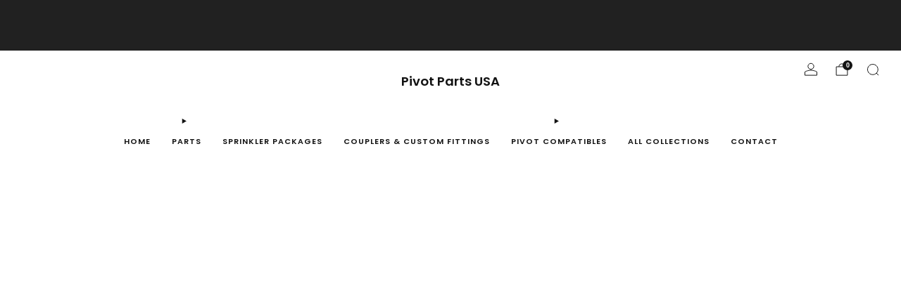

--- FILE ---
content_type: text/javascript
request_url: https://pivotpartsusa.com/cdn/shop/t/15/assets/swatch-colors.js?v=24179162865732289601762373355
body_size: 734
content:
function getColorBrightness(rgbColor){var colorValues=rgbColor.match(/[\d\.]+/g).map(Number);return .2126*(colorValues[0]/255)+.7152*(colorValues[1]/255)+.0722*(colorValues[2]/255)}function isSimilarToBackground(color){var backgroundColor="rgb(255, 255, 255)",colorBrightness=getColorBrightness(color),backgroundColorBrightness=getColorBrightness(backgroundColor);return backgroundColorBrightness/colorBrightness<1.5}var SwatchColors=function(){function SwatchColors2(){this.colors={"8-light-blue-full-tip":"rgb(56, 181, 244)","9-light-blue-notched-tip":"rgb(56, 181, 244)","10-beige-full-tip":"rgb(245, 245, 220)","11-beige-notched-tip":"rgb(245, 245, 220)","12-gold-full-tip":"rgb(255, 204, 0)","13-gold-notched-tip":"rgb(255, 204, 0)","14-lime-full-tip":"rgb(173, 232, 42)","15-lime-notched-tip":"rgb(173, 232, 42)","16-lavender-full-tip":"rgb(230, 230, 250)","17-lavender-notched-tip":"rgb(230, 230, 250)","18-gray-full-tip":"rgb(178, 190, 181)","19-gray-notched-tip":"rgb(178, 190, 181)","20-turquoise-full-tip":"rgb(64, 224, 208)","21-turquoise-notched-tip":"rgb(64, 224, 208)","22-yellow-full-tip":"rgb(255, 249, 0)","23-yellow-notched-tip":"rgb(255, 249, 0)","24-red-full-tip":"rgb(255, 0, 0)","25-red-notched-tip":"rgb(255, 0, 0)","26-white-full-tip":"rgb(255, 255, 255)","27-white-notched-tip":"rgb(255, 255, 255)","28-blue-full-tip":"rgb(0, 51, 255)","29-blue-notched-tip":"rgb(0, 51, 255)","30-dark-brown-full-tip":"rgb(101, 67, 33)","31-dark-brown-notched-tip":"rgb(101, 67, 33)","32-orange-full-tip":"rgb(255, 147, 0)","33-orange-notched-tip":"rgb(255, 147, 0)","34-dark-green-full-tip":"rgb(0, 100, 0)","35-dark-green-notched-tip":"rgb(0, 100, 0)","36-purple-full-tip":"rgb(128, 0, 128)","37-purple-notched-tip":"rgb(128, 0, 128)","38-black-full-tip":"rgb(0, 0, 0)","39-black-notched-tip":"rgb(0, 0, 0)","40-dark-turquoise-full-tip":"rgb(0, 206, 209)","41-dark-turquoise-notched-tip":"rgb(0, 206, 209)","42-mustard-full-tip":"rgb(255, 204, 0)","43-mustard-notched-tip":"rgb(255, 204, 0)","44-maroon-full-tip":"rgb(118, 16, 1)","45-maroon-notched-tip":"rgb(118, 16, 1)","46-cream-full-tip":"rgb(255, 254, 206)","47-cream-notched-tip":"rgb(255, 254, 206)","48-dark-blue-full-tip":"rgb(0, 21, 105)","49-dark-blue-notched-tip":"rgb(0, 21, 105)","50-copper-full-tip":"rgb(184, 115, 51)","51-copper-notched-tip":"rgb(184, 115, 51)","52-gold-full-tip":"rgb(255, 204, 0)","11-beige-scalloped":"rgb(245, 245, 220)","12-gold-round":"rgb(255, 204, 0)","13-gold-scalloped":"rgb(255, 204, 0)","14-lime-round":"rgb(173, 232, 42)","15-lime-scalloped":"rgb(173, 232, 42)","16-lavender-round":"rgb(230, 230, 250)","17-lavender-scalloped":"rgb(230, 230, 250)","18-gray-round":"rgb(178, 190, 181)","19-gray-scalloped":"rgb(178, 190, 181)","20-turquoise-round":"rgb(64, 224, 208)","21-turquoise-scalloped":"rgb(64, 224, 208)","22-yellow-round":"rgb(255, 249, 0)","23-yellow-scalloped":"rgb(255, 249, 0)","24-red-round":"rgb(255, 0, 0)","25-red-scalloped":"rgb(255, 0, 0)","26-white-round":"rgb(255, 255, 255)","27-white-scalloped":"rgb(255, 255, 255)","28-blue-round":"rgb(0, 51, 255)","29-blue-scalloped":"rgb(0, 51, 255)","30-dark-brown-round":"rgb(101, 67, 33)","31-dark-brown-scalloped":"rgb(101, 67, 33)","32-orange-round":"rgb(255, 147, 0)","33-orange-scalloped":"rgb(255, 147, 0)","34-dark-green-round":"rgb(0, 100, 0)","35-dark-green-scalloped":"rgb(0, 100, 0)","36-purple-round":"rgb(128, 0, 128)","37-purple-scalloped":"rgb(128, 0, 128)","38-black-round":"rgb(0, 0, 0)","39-black-scalloped":"rgb(0, 0, 0)","40-dark-turquoise-round":"rgb(0, 206, 209)","41-dark-turquoise-scalloped":"rgb(0, 206, 209)","42-mustard-round":"rgb(255, 204, 0)","43-mustard-scalloped":"rgb(255, 204, 0)","44-maroon-round":"rgb(118, 16, 1)","45-maroon-scalloped":"rgb(118, 16, 1)","46-cream-round":"rgb(255, 254, 206)","47-cream-scalloped":"rgb(255, 254, 206)","48-dark-blue-round":"rgb(0, 21, 105)","49-dark-blue-scalloped":"rgb(0, 21, 105)","50-copper-round":"rgb(184, 115, 51)","4-light-blue":"rgb(56, 181, 244)","4-5-light-blue":"rgb(56, 181, 244)","5-beige":"rgb(245, 245, 220)","5-5-beige":"rgb(245, 245, 220)","6-gold":"rgb(255, 204, 0)","6-5-gold":"rgb(255, 204, 0)","7-lime":"rgb(173, 232, 42)","7-5-lime":"rgb(173, 232, 42)","8-lavender":"rgb(230, 230, 250)","8-5-lavender":"rgb(230, 230, 250)","9-grey":"rgb(178, 190, 181)","9-5-grey":"rgb(178, 190, 181)","10-turquoise":"rgb(64, 224, 208)","10-5-turquoise":"rgb(64, 224, 208)","11-yellow":"rgb(255, 249, 0)","11-5-yellow":"rgb(255, 249, 0)","12-red":"rgb(255, 0, 0)","12-5-red":"rgb(255, 0, 0)","13-white":"rgb(255, 255, 255)","13-5-white":"rgb(255, 255, 255)","14-blue":"rgb(0, 51, 255)","14-5-blue":"rgb(0, 51, 255)","15-dk-brown":"rgb(101, 67, 33)","15-5-dk-brown":"rgb(101, 67, 33)","16-orange":"rgb(255, 147, 0)","16-5-orange":"rgb(255, 147, 0)","17-dk-green":"rgb(0, 100, 0)","17-5-dk-green":"rgb(0, 100, 0)","18-purple":"rgb(128, 0, 128)","18-5-purple":"rgb(128, 0, 128)","19-black":"rgb(0, 0, 0)","19-5-black":"rgb(0, 0, 0)","20-dk-turquoise":"rgb(0, 206, 209)","20-5-dk-turquoise":"rgb(0, 206, 209)","21-mustard":"rgb(255, 204, 0)","21-5-mustard":"rgb(255, 204, 0)","22-maroon":"rgb(118, 16, 1)","22-5-maroon":"rgb(118, 16, 1)","23-cream":"rgb(255, 254, 206)","23-5-cream":"rgb(255, 254, 206)","24-dk-blue":"rgb(0, 21, 105)","24-5-dk-blue":"rgb(0, 21, 105)","25-copper":"rgb(184, 115, 51)","25-5-copper":"rgb(184, 115, 51)","26-bronze":"rgb(205, 127, 50)","purple-52":"rgb(128, 0, 128)","white-56":"rgb(255, 255, 255)","red-60":"rgb(255, 0, 0)","orange-65":"rgb(255, 147, 0)","yellow-70":"rgb(255, 249, 0)","green-80":"rgb(0, 100, 0)","blue-90":"rgb(0, 51, 255)","52-beige-13-32":"rgb(245, 245, 220)","56-red-7-16":"rgb(255, 0, 0)","60-yellow-15-32":"rgb(255, 249, 0)","64-green-1-2":"rgb(0, 100, 0)","68-blue-17-32":"rgb(0, 51, 255)","72-white-9-13":"rgb(255, 255, 255)"},this.images={},this.triggers=["color","colour","couleur","farbe","cor"]}function setSwatchColor(swatch){var swatchId=swatch.getAttribute("swatch-id");Object.keys(this.colors).includes(swatchId)&&(swatch.style.setProperty("--background-graphic",this.colors[swatchId]),isSimilarToBackground(this.colors[swatchId])&&swatch.classList.add("is-similar-to-background"),getColorBrightness(this.colors[swatchId])>.5?swatch.style.setProperty("--tick-color","#000"):swatch.style.setProperty("--tick-color","#fff"),swatch.classList.remove("is-blank")),Object.keys(this.images).includes(swatchId)&&(swatch.style.setProperty("--background-graphic",this.images[swatchId]),swatch.classList.add("is-image"),swatch.classList.remove("is-blank"))}return SwatchColors2.prototype.setSwatchColor=setSwatchColor,SwatchColors2}();const Swatches=new SwatchColors;function VariantSwatch(){return Reflect.construct(HTMLElement,[],this.constructor)}VariantSwatch.prototype=Object.create(HTMLElement.prototype),VariantSwatch.prototype.constructor=VariantSwatch,Object.setPrototypeOf(VariantSwatch,HTMLElement),VariantSwatch.prototype.connectedCallback=function(){Swatches.setSwatchColor(this)},customElements.define("variant-swatch",VariantSwatch);export default Swatches;
//# sourceMappingURL=/cdn/shop/t/15/assets/swatch-colors.js.map?v=24179162865732289601762373355


--- FILE ---
content_type: text/javascript
request_url: https://pivotpartsusa.com/cdn/shop/t/15/assets/custom.js?v=101612360477050417211762373294
body_size: -785
content:
//# sourceMappingURL=/cdn/shop/t/15/assets/custom.js.map?v=101612360477050417211762373294


--- FILE ---
content_type: text/javascript
request_url: https://pivotpartsusa.com/cdn/shop/t/15/assets/back-to-top-button.js?v=22425800111144963571762373280
body_size: -435
content:
/*! Copyright (c) Safe As Milk. All rights reserved. */class BackToTopButton extends HTMLElement{constructor(){super(),this.toggleVisibility=this.toggleVisibility.bind(this),this.scrollToTop=this.scrollToTop.bind(this)}connectedCallback(){window.addEventListener("scroll",this.toggleVisibility),window.addEventListener("resize",this.toggleVisibility),window.addEventListener("touchmove",this.toggleVisibility),this.addEventListener("click",this.scrollToTop),this.toggleVisibility()}disconnectedCallback(){window.removeEventListener("scroll",this.toggleVisibility),window.removeEventListener("resize",this.toggleVisibility),window.removeEventListener("touchmove",this.toggleVisibility),this.removeEventListener("click",this.scrollToTop)}toggleVisibility(){const{scrollY}=window,{innerHeight}=window;scrollY>innerHeight?(this.classList.add("visible"),this.classList.remove("hidden")):(this.classList.remove("visible"),this.classList.add("hidden"))}scrollToTop(){window.scrollTo({top:0,behavior:window.matchMedia("(prefers-reduced-motion: reduce)").matches?"instant":"smooth"}),this.dispatchEvent(new CustomEvent("on:back-to-top-button:clicked"))}}customElements.define("back-to-top-button",BackToTopButton);
//# sourceMappingURL=/cdn/shop/t/15/assets/back-to-top-button.js.map?v=22425800111144963571762373280


--- FILE ---
content_type: text/javascript
request_url: https://pivotpartsusa.com/cdn/shop/t/15/assets/localize-form.js?v=75789696595822143631762373308
body_size: -387
content:
/*! Copyright (c) Safe As Milk. All rights reserved. */class LocalizeForm extends HTMLElement{#boundHandleClick;#localizeInput;#form;constructor(){super(),this.#boundHandleClick=this.#handleClick.bind(this)}connectedCallback(){this.#form=this.closest("form"),this.#localizeInput=this.querySelector("input[data-localize-input]"),!(!this.#form||!this.#localizeInput)&&this.querySelectorAll(".js-localize-item").forEach(item=>{item.addEventListener("click",this.#boundHandleClick)})}disconnectedCallback(){this.querySelectorAll(".js-localize-item").forEach(item=>{item.removeEventListener("click",this.#boundHandleClick)})}#handleClick(e){e.preventDefault();const{value}=e.target.dataset;value&&(this.#localizeInput.value=value,this.#form.requestSubmit())}}customElements.define("localize-form",LocalizeForm);
//# sourceMappingURL=/cdn/shop/t/15/assets/localize-form.js.map?v=75789696595822143631762373308


--- FILE ---
content_type: text/javascript
request_url: https://pivotpartsusa.com/cdn/shop/t/15/assets/swatch-colors.js?v=24179162865732289601762373355
body_size: 739
content:
function getColorBrightness(rgbColor){var colorValues=rgbColor.match(/[\d\.]+/g).map(Number);return .2126*(colorValues[0]/255)+.7152*(colorValues[1]/255)+.0722*(colorValues[2]/255)}function isSimilarToBackground(color){var backgroundColor="rgb(255, 255, 255)",colorBrightness=getColorBrightness(color),backgroundColorBrightness=getColorBrightness(backgroundColor);return backgroundColorBrightness/colorBrightness<1.5}var SwatchColors=function(){function SwatchColors2(){this.colors={"8-light-blue-full-tip":"rgb(56, 181, 244)","9-light-blue-notched-tip":"rgb(56, 181, 244)","10-beige-full-tip":"rgb(245, 245, 220)","11-beige-notched-tip":"rgb(245, 245, 220)","12-gold-full-tip":"rgb(255, 204, 0)","13-gold-notched-tip":"rgb(255, 204, 0)","14-lime-full-tip":"rgb(173, 232, 42)","15-lime-notched-tip":"rgb(173, 232, 42)","16-lavender-full-tip":"rgb(230, 230, 250)","17-lavender-notched-tip":"rgb(230, 230, 250)","18-gray-full-tip":"rgb(178, 190, 181)","19-gray-notched-tip":"rgb(178, 190, 181)","20-turquoise-full-tip":"rgb(64, 224, 208)","21-turquoise-notched-tip":"rgb(64, 224, 208)","22-yellow-full-tip":"rgb(255, 249, 0)","23-yellow-notched-tip":"rgb(255, 249, 0)","24-red-full-tip":"rgb(255, 0, 0)","25-red-notched-tip":"rgb(255, 0, 0)","26-white-full-tip":"rgb(255, 255, 255)","27-white-notched-tip":"rgb(255, 255, 255)","28-blue-full-tip":"rgb(0, 51, 255)","29-blue-notched-tip":"rgb(0, 51, 255)","30-dark-brown-full-tip":"rgb(101, 67, 33)","31-dark-brown-notched-tip":"rgb(101, 67, 33)","32-orange-full-tip":"rgb(255, 147, 0)","33-orange-notched-tip":"rgb(255, 147, 0)","34-dark-green-full-tip":"rgb(0, 100, 0)","35-dark-green-notched-tip":"rgb(0, 100, 0)","36-purple-full-tip":"rgb(128, 0, 128)","37-purple-notched-tip":"rgb(128, 0, 128)","38-black-full-tip":"rgb(0, 0, 0)","39-black-notched-tip":"rgb(0, 0, 0)","40-dark-turquoise-full-tip":"rgb(0, 206, 209)","41-dark-turquoise-notched-tip":"rgb(0, 206, 209)","42-mustard-full-tip":"rgb(255, 204, 0)","43-mustard-notched-tip":"rgb(255, 204, 0)","44-maroon-full-tip":"rgb(118, 16, 1)","45-maroon-notched-tip":"rgb(118, 16, 1)","46-cream-full-tip":"rgb(255, 254, 206)","47-cream-notched-tip":"rgb(255, 254, 206)","48-dark-blue-full-tip":"rgb(0, 21, 105)","49-dark-blue-notched-tip":"rgb(0, 21, 105)","50-copper-full-tip":"rgb(184, 115, 51)","51-copper-notched-tip":"rgb(184, 115, 51)","52-gold-full-tip":"rgb(255, 204, 0)","11-beige-scalloped":"rgb(245, 245, 220)","12-gold-round":"rgb(255, 204, 0)","13-gold-scalloped":"rgb(255, 204, 0)","14-lime-round":"rgb(173, 232, 42)","15-lime-scalloped":"rgb(173, 232, 42)","16-lavender-round":"rgb(230, 230, 250)","17-lavender-scalloped":"rgb(230, 230, 250)","18-gray-round":"rgb(178, 190, 181)","19-gray-scalloped":"rgb(178, 190, 181)","20-turquoise-round":"rgb(64, 224, 208)","21-turquoise-scalloped":"rgb(64, 224, 208)","22-yellow-round":"rgb(255, 249, 0)","23-yellow-scalloped":"rgb(255, 249, 0)","24-red-round":"rgb(255, 0, 0)","25-red-scalloped":"rgb(255, 0, 0)","26-white-round":"rgb(255, 255, 255)","27-white-scalloped":"rgb(255, 255, 255)","28-blue-round":"rgb(0, 51, 255)","29-blue-scalloped":"rgb(0, 51, 255)","30-dark-brown-round":"rgb(101, 67, 33)","31-dark-brown-scalloped":"rgb(101, 67, 33)","32-orange-round":"rgb(255, 147, 0)","33-orange-scalloped":"rgb(255, 147, 0)","34-dark-green-round":"rgb(0, 100, 0)","35-dark-green-scalloped":"rgb(0, 100, 0)","36-purple-round":"rgb(128, 0, 128)","37-purple-scalloped":"rgb(128, 0, 128)","38-black-round":"rgb(0, 0, 0)","39-black-scalloped":"rgb(0, 0, 0)","40-dark-turquoise-round":"rgb(0, 206, 209)","41-dark-turquoise-scalloped":"rgb(0, 206, 209)","42-mustard-round":"rgb(255, 204, 0)","43-mustard-scalloped":"rgb(255, 204, 0)","44-maroon-round":"rgb(118, 16, 1)","45-maroon-scalloped":"rgb(118, 16, 1)","46-cream-round":"rgb(255, 254, 206)","47-cream-scalloped":"rgb(255, 254, 206)","48-dark-blue-round":"rgb(0, 21, 105)","49-dark-blue-scalloped":"rgb(0, 21, 105)","50-copper-round":"rgb(184, 115, 51)","4-light-blue":"rgb(56, 181, 244)","4-5-light-blue":"rgb(56, 181, 244)","5-beige":"rgb(245, 245, 220)","5-5-beige":"rgb(245, 245, 220)","6-gold":"rgb(255, 204, 0)","6-5-gold":"rgb(255, 204, 0)","7-lime":"rgb(173, 232, 42)","7-5-lime":"rgb(173, 232, 42)","8-lavender":"rgb(230, 230, 250)","8-5-lavender":"rgb(230, 230, 250)","9-grey":"rgb(178, 190, 181)","9-5-grey":"rgb(178, 190, 181)","10-turquoise":"rgb(64, 224, 208)","10-5-turquoise":"rgb(64, 224, 208)","11-yellow":"rgb(255, 249, 0)","11-5-yellow":"rgb(255, 249, 0)","12-red":"rgb(255, 0, 0)","12-5-red":"rgb(255, 0, 0)","13-white":"rgb(255, 255, 255)","13-5-white":"rgb(255, 255, 255)","14-blue":"rgb(0, 51, 255)","14-5-blue":"rgb(0, 51, 255)","15-dk-brown":"rgb(101, 67, 33)","15-5-dk-brown":"rgb(101, 67, 33)","16-orange":"rgb(255, 147, 0)","16-5-orange":"rgb(255, 147, 0)","17-dk-green":"rgb(0, 100, 0)","17-5-dk-green":"rgb(0, 100, 0)","18-purple":"rgb(128, 0, 128)","18-5-purple":"rgb(128, 0, 128)","19-black":"rgb(0, 0, 0)","19-5-black":"rgb(0, 0, 0)","20-dk-turquoise":"rgb(0, 206, 209)","20-5-dk-turquoise":"rgb(0, 206, 209)","21-mustard":"rgb(255, 204, 0)","21-5-mustard":"rgb(255, 204, 0)","22-maroon":"rgb(118, 16, 1)","22-5-maroon":"rgb(118, 16, 1)","23-cream":"rgb(255, 254, 206)","23-5-cream":"rgb(255, 254, 206)","24-dk-blue":"rgb(0, 21, 105)","24-5-dk-blue":"rgb(0, 21, 105)","25-copper":"rgb(184, 115, 51)","25-5-copper":"rgb(184, 115, 51)","26-bronze":"rgb(205, 127, 50)","purple-52":"rgb(128, 0, 128)","white-56":"rgb(255, 255, 255)","red-60":"rgb(255, 0, 0)","orange-65":"rgb(255, 147, 0)","yellow-70":"rgb(255, 249, 0)","green-80":"rgb(0, 100, 0)","blue-90":"rgb(0, 51, 255)","52-beige-13-32":"rgb(245, 245, 220)","56-red-7-16":"rgb(255, 0, 0)","60-yellow-15-32":"rgb(255, 249, 0)","64-green-1-2":"rgb(0, 100, 0)","68-blue-17-32":"rgb(0, 51, 255)","72-white-9-13":"rgb(255, 255, 255)"},this.images={},this.triggers=["color","colour","couleur","farbe","cor"]}function setSwatchColor(swatch){var swatchId=swatch.getAttribute("swatch-id");Object.keys(this.colors).includes(swatchId)&&(swatch.style.setProperty("--background-graphic",this.colors[swatchId]),isSimilarToBackground(this.colors[swatchId])&&swatch.classList.add("is-similar-to-background"),getColorBrightness(this.colors[swatchId])>.5?swatch.style.setProperty("--tick-color","#000"):swatch.style.setProperty("--tick-color","#fff"),swatch.classList.remove("is-blank")),Object.keys(this.images).includes(swatchId)&&(swatch.style.setProperty("--background-graphic",this.images[swatchId]),swatch.classList.add("is-image"),swatch.classList.remove("is-blank"))}return SwatchColors2.prototype.setSwatchColor=setSwatchColor,SwatchColors2}();const Swatches=new SwatchColors;function VariantSwatch(){return Reflect.construct(HTMLElement,[],this.constructor)}VariantSwatch.prototype=Object.create(HTMLElement.prototype),VariantSwatch.prototype.constructor=VariantSwatch,Object.setPrototypeOf(VariantSwatch,HTMLElement),VariantSwatch.prototype.connectedCallback=function(){Swatches.setSwatchColor(this)},customElements.define("variant-swatch",VariantSwatch);export default Swatches;
//# sourceMappingURL=/cdn/shop/t/15/assets/swatch-colors.js.map?v=24179162865732289601762373355


--- FILE ---
content_type: text/javascript
request_url: https://pivotpartsusa.com/cdn/shop/t/15/assets/store-data.js?v=160156939878821803261762373355
body_size: -584
content:
export const CART_TYPE="modal",ANIMATION_LOAD=!0,ANIMATION_INTERVAL=.05,ANIMATION_INTERVAL_STYLE="fade_up";
//# sourceMappingURL=/cdn/shop/t/15/assets/store-data.js.map?v=160156939878821803261762373355


--- FILE ---
content_type: text/javascript
request_url: https://pivotpartsusa.com/cdn/shop/t/15/assets/store-data.js?v=160156939878821803261762373355
body_size: -611
content:
export const CART_TYPE="modal",ANIMATION_LOAD=!0,ANIMATION_INTERVAL=.05,ANIMATION_INTERVAL_STYLE="fade_up";
//# sourceMappingURL=/cdn/shop/t/15/assets/store-data.js.map?v=160156939878821803261762373355
